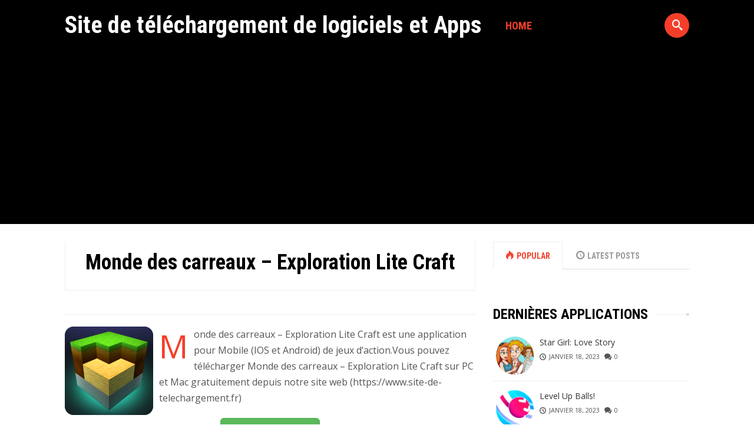

--- FILE ---
content_type: text/html; charset=UTF-8
request_url: https://www.site-de-telechargement.fr/monde-des-carreaux-exploration-lite-craft/
body_size: 11528
content:
 <!DOCTYPE html>
<html lang="fr-FR">
<head>
<meta charset="UTF-8" />
<meta name="viewport" content="width=device-width, initial-scale=1, maximum-scale=1" />
<meta name="google-site-verification" content="6v9-_m9zaWvirXzjx0q7Bv6LEfz8oUtIX82dyfbQZx4" />
<link rel="shortcut icon" href="https://www.site-de-telechargement.fr/wp-content/uploads/favicon.ico" /><link rel="profile" href="https://gmpg.org/xfn/11" />
<link rel="pingback" href="" />
 <!--[if lt IE 9]>
<script src="https://www.site-de-telechargement.fr/wp-content/themes/sdt/js/html5shiv.js"></script>
<![endif]-->
<meta name='robots' content='index, follow, max-image-preview:large, max-snippet:-1, max-video-preview:-1' />
<script id="wpp-js" src="https://www.site-de-telechargement.fr/wp-content/plugins/wordpress-popular-posts/assets/js/wpp.min.js?ver=7.1.0" data-sampling="0" data-sampling-rate="100" data-api-url="https://www.site-de-telechargement.fr/wp-json/wordpress-popular-posts" data-post-id="778" data-token="cff392f684" data-lang="0" data-debug="0" type="text/javascript"></script>

	<!-- This site is optimized with the Yoast SEO plugin v19.14 - https://yoast.com/wordpress/plugins/seo/ -->
	<title>Télécharger Monde des carreaux - Exploration Lite Craft Gratuit (PC et Mac)</title>
	<link rel="canonical" href="https://www.site-de-telechargement.fr/monde-des-carreaux-exploration-lite-craft/" />
	<meta property="og:locale" content="fr_FR" />
	<meta property="og:type" content="article" />
	<meta property="og:title" content="Télécharger Monde des carreaux - Exploration Lite Craft Gratuit (PC et Mac)" />
	<meta property="og:description" content="Monde des carreaux &#8211; Exploration Lite Craft est une application pour Mobile (IOS et Android) de jeux d&rsquo;action.Vous pouvez télécharger Monde des carreaux &#8211; Exploration Lite Craft sur PC et Mac gratuitement depuis notre site web (https://www.site-de-telechargement.fr)Informations sur Monde des carreaux &#8211; Exploration Lite Craft issues du Play Store de Google : Mise à jour [&hellip;]" />
	<meta property="og:url" content="https://www.site-de-telechargement.fr/monde-des-carreaux-exploration-lite-craft/" />
	<meta property="og:site_name" content="Site de téléchargement de logiciels et Apps" />
	<meta property="article:published_time" content="2018-01-02T21:42:32+00:00" />
	<meta property="article:modified_time" content="2020-04-29T15:06:37+00:00" />
	<meta property="og:image" content="https://www.site-de-telechargement.fr/wp-content/uploads/logo-monde-des-carreaux-exploration-lite-craft.png" />
	<meta property="og:image:width" content="300" />
	<meta property="og:image:height" content="300" />
	<meta property="og:image:type" content="image/png" />
	<meta name="author" content="Gimegu M. Ubofabicisu" />
	<meta name="twitter:card" content="summary_large_image" />
	<meta name="twitter:label1" content="Écrit par" />
	<meta name="twitter:data1" content="Gimegu M. Ubofabicisu" />
	<meta name="twitter:label2" content="Durée de lecture estimée" />
	<meta name="twitter:data2" content="3 minutes" />
	<script type="application/ld+json" class="yoast-schema-graph">{"@context":"https://schema.org","@graph":[{"@type":"WebPage","@id":"https://www.site-de-telechargement.fr/monde-des-carreaux-exploration-lite-craft/","url":"https://www.site-de-telechargement.fr/monde-des-carreaux-exploration-lite-craft/","name":"Télécharger Monde des carreaux - Exploration Lite Craft Gratuit (PC et Mac)","isPartOf":{"@id":"https://www.site-de-telechargement.fr/#website"},"primaryImageOfPage":{"@id":"https://www.site-de-telechargement.fr/monde-des-carreaux-exploration-lite-craft/#primaryimage"},"image":{"@id":"https://www.site-de-telechargement.fr/monde-des-carreaux-exploration-lite-craft/#primaryimage"},"thumbnailUrl":"https://www.site-de-telechargement.fr/wp-content/uploads/logo-monde-des-carreaux-exploration-lite-craft.png","datePublished":"2018-01-02T21:42:32+00:00","dateModified":"2020-04-29T15:06:37+00:00","author":{"@id":"https://www.site-de-telechargement.fr/#/schema/person/ebbdf0541f4cadac400f61d1caa84c4b"},"breadcrumb":{"@id":"https://www.site-de-telechargement.fr/monde-des-carreaux-exploration-lite-craft/#breadcrumb"},"inLanguage":"fr-FR","potentialAction":[{"@type":"ReadAction","target":["https://www.site-de-telechargement.fr/monde-des-carreaux-exploration-lite-craft/"]}]},{"@type":"ImageObject","inLanguage":"fr-FR","@id":"https://www.site-de-telechargement.fr/monde-des-carreaux-exploration-lite-craft/#primaryimage","url":"https://www.site-de-telechargement.fr/wp-content/uploads/logo-monde-des-carreaux-exploration-lite-craft.png","contentUrl":"https://www.site-de-telechargement.fr/wp-content/uploads/logo-monde-des-carreaux-exploration-lite-craft.png","width":300,"height":300},{"@type":"BreadcrumbList","@id":"https://www.site-de-telechargement.fr/monde-des-carreaux-exploration-lite-craft/#breadcrumb","itemListElement":[{"@type":"ListItem","position":1,"name":"Accueil","item":"https://www.site-de-telechargement.fr/"},{"@type":"ListItem","position":2,"name":"Monde des carreaux &#8211; Exploration Lite Craft"}]},{"@type":"WebSite","@id":"https://www.site-de-telechargement.fr/#website","url":"https://www.site-de-telechargement.fr/","name":"Site de téléchargement de logiciels et Apps","description":"","potentialAction":[{"@type":"SearchAction","target":{"@type":"EntryPoint","urlTemplate":"https://www.site-de-telechargement.fr/?s={search_term_string}"},"query-input":"required name=search_term_string"}],"inLanguage":"fr-FR"},{"@type":"Person","@id":"https://www.site-de-telechargement.fr/#/schema/person/ebbdf0541f4cadac400f61d1caa84c4b","name":"Gimegu M. Ubofabicisu","image":{"@type":"ImageObject","inLanguage":"fr-FR","@id":"https://www.site-de-telechargement.fr/#/schema/person/image/","url":"https://secure.gravatar.com/avatar/f5ca276740165837e10f58d4e2e3bfd7?s=96&d=mm&r=g","contentUrl":"https://secure.gravatar.com/avatar/f5ca276740165837e10f58d4e2e3bfd7?s=96&d=mm&r=g","caption":"Gimegu M. Ubofabicisu"}}]}</script>
	<!-- / Yoast SEO plugin. -->


<link rel='dns-prefetch' href='//fonts.googleapis.com' />
<link rel="alternate" type="application/rss+xml" title="Site de téléchargement de logiciels et Apps &raquo; Flux" href="https://www.site-de-telechargement.fr/feed/" />
<link rel="alternate" type="application/rss+xml" title="Site de téléchargement de logiciels et Apps &raquo; Flux des commentaires" href="https://www.site-de-telechargement.fr/comments/feed/" />
<script type="text/javascript">
window._wpemojiSettings = {"baseUrl":"https:\/\/s.w.org\/images\/core\/emoji\/14.0.0\/72x72\/","ext":".png","svgUrl":"https:\/\/s.w.org\/images\/core\/emoji\/14.0.0\/svg\/","svgExt":".svg","source":{"concatemoji":"https:\/\/www.site-de-telechargement.fr\/wp-includes\/js\/wp-emoji-release.min.js?ver=23ff35"}};
/*! This file is auto-generated */
!function(e,a,t){var n,r,o,i=a.createElement("canvas"),p=i.getContext&&i.getContext("2d");function s(e,t){var a=String.fromCharCode,e=(p.clearRect(0,0,i.width,i.height),p.fillText(a.apply(this,e),0,0),i.toDataURL());return p.clearRect(0,0,i.width,i.height),p.fillText(a.apply(this,t),0,0),e===i.toDataURL()}function c(e){var t=a.createElement("script");t.src=e,t.defer=t.type="text/javascript",a.getElementsByTagName("head")[0].appendChild(t)}for(o=Array("flag","emoji"),t.supports={everything:!0,everythingExceptFlag:!0},r=0;r<o.length;r++)t.supports[o[r]]=function(e){if(p&&p.fillText)switch(p.textBaseline="top",p.font="600 32px Arial",e){case"flag":return s([127987,65039,8205,9895,65039],[127987,65039,8203,9895,65039])?!1:!s([55356,56826,55356,56819],[55356,56826,8203,55356,56819])&&!s([55356,57332,56128,56423,56128,56418,56128,56421,56128,56430,56128,56423,56128,56447],[55356,57332,8203,56128,56423,8203,56128,56418,8203,56128,56421,8203,56128,56430,8203,56128,56423,8203,56128,56447]);case"emoji":return!s([129777,127995,8205,129778,127999],[129777,127995,8203,129778,127999])}return!1}(o[r]),t.supports.everything=t.supports.everything&&t.supports[o[r]],"flag"!==o[r]&&(t.supports.everythingExceptFlag=t.supports.everythingExceptFlag&&t.supports[o[r]]);t.supports.everythingExceptFlag=t.supports.everythingExceptFlag&&!t.supports.flag,t.DOMReady=!1,t.readyCallback=function(){t.DOMReady=!0},t.supports.everything||(n=function(){t.readyCallback()},a.addEventListener?(a.addEventListener("DOMContentLoaded",n,!1),e.addEventListener("load",n,!1)):(e.attachEvent("onload",n),a.attachEvent("onreadystatechange",function(){"complete"===a.readyState&&t.readyCallback()})),(e=t.source||{}).concatemoji?c(e.concatemoji):e.wpemoji&&e.twemoji&&(c(e.twemoji),c(e.wpemoji)))}(window,document,window._wpemojiSettings);
</script>
<style type="text/css">
img.wp-smiley,
img.emoji {
	display: inline !important;
	border: none !important;
	box-shadow: none !important;
	height: 1em !important;
	width: 1em !important;
	margin: 0 0.07em !important;
	vertical-align: -0.1em !important;
	background: none !important;
	padding: 0 !important;
}
</style>
	<link rel='stylesheet' id='wp-block-library-css' href='https://www.site-de-telechargement.fr/wp-includes/css/dist/block-library/style.min.css?ver=23ff35' type='text/css' media='all' />
<style id='wp-block-library-inline-css' type='text/css'>
.has-text-align-justify{text-align:justify;}
</style>
<link rel='stylesheet' id='mediaelement-css' href='https://www.site-de-telechargement.fr/wp-includes/js/mediaelement/mediaelementplayer-legacy.min.css?ver=4.2.17' type='text/css' media='all' />
<link rel='stylesheet' id='wp-mediaelement-css' href='https://www.site-de-telechargement.fr/wp-includes/js/mediaelement/wp-mediaelement.min.css?ver=23ff35' type='text/css' media='all' />
<link rel='stylesheet' id='classic-theme-styles-css' href='https://www.site-de-telechargement.fr/wp-includes/css/classic-themes.min.css?ver=1' type='text/css' media='all' />
<style id='global-styles-inline-css' type='text/css'>
body{--wp--preset--color--black: #000000;--wp--preset--color--cyan-bluish-gray: #abb8c3;--wp--preset--color--white: #ffffff;--wp--preset--color--pale-pink: #f78da7;--wp--preset--color--vivid-red: #cf2e2e;--wp--preset--color--luminous-vivid-orange: #ff6900;--wp--preset--color--luminous-vivid-amber: #fcb900;--wp--preset--color--light-green-cyan: #7bdcb5;--wp--preset--color--vivid-green-cyan: #00d084;--wp--preset--color--pale-cyan-blue: #8ed1fc;--wp--preset--color--vivid-cyan-blue: #0693e3;--wp--preset--color--vivid-purple: #9b51e0;--wp--preset--gradient--vivid-cyan-blue-to-vivid-purple: linear-gradient(135deg,rgba(6,147,227,1) 0%,rgb(155,81,224) 100%);--wp--preset--gradient--light-green-cyan-to-vivid-green-cyan: linear-gradient(135deg,rgb(122,220,180) 0%,rgb(0,208,130) 100%);--wp--preset--gradient--luminous-vivid-amber-to-luminous-vivid-orange: linear-gradient(135deg,rgba(252,185,0,1) 0%,rgba(255,105,0,1) 100%);--wp--preset--gradient--luminous-vivid-orange-to-vivid-red: linear-gradient(135deg,rgba(255,105,0,1) 0%,rgb(207,46,46) 100%);--wp--preset--gradient--very-light-gray-to-cyan-bluish-gray: linear-gradient(135deg,rgb(238,238,238) 0%,rgb(169,184,195) 100%);--wp--preset--gradient--cool-to-warm-spectrum: linear-gradient(135deg,rgb(74,234,220) 0%,rgb(151,120,209) 20%,rgb(207,42,186) 40%,rgb(238,44,130) 60%,rgb(251,105,98) 80%,rgb(254,248,76) 100%);--wp--preset--gradient--blush-light-purple: linear-gradient(135deg,rgb(255,206,236) 0%,rgb(152,150,240) 100%);--wp--preset--gradient--blush-bordeaux: linear-gradient(135deg,rgb(254,205,165) 0%,rgb(254,45,45) 50%,rgb(107,0,62) 100%);--wp--preset--gradient--luminous-dusk: linear-gradient(135deg,rgb(255,203,112) 0%,rgb(199,81,192) 50%,rgb(65,88,208) 100%);--wp--preset--gradient--pale-ocean: linear-gradient(135deg,rgb(255,245,203) 0%,rgb(182,227,212) 50%,rgb(51,167,181) 100%);--wp--preset--gradient--electric-grass: linear-gradient(135deg,rgb(202,248,128) 0%,rgb(113,206,126) 100%);--wp--preset--gradient--midnight: linear-gradient(135deg,rgb(2,3,129) 0%,rgb(40,116,252) 100%);--wp--preset--duotone--dark-grayscale: url('#wp-duotone-dark-grayscale');--wp--preset--duotone--grayscale: url('#wp-duotone-grayscale');--wp--preset--duotone--purple-yellow: url('#wp-duotone-purple-yellow');--wp--preset--duotone--blue-red: url('#wp-duotone-blue-red');--wp--preset--duotone--midnight: url('#wp-duotone-midnight');--wp--preset--duotone--magenta-yellow: url('#wp-duotone-magenta-yellow');--wp--preset--duotone--purple-green: url('#wp-duotone-purple-green');--wp--preset--duotone--blue-orange: url('#wp-duotone-blue-orange');--wp--preset--font-size--small: 13px;--wp--preset--font-size--medium: 20px;--wp--preset--font-size--large: 36px;--wp--preset--font-size--x-large: 42px;--wp--preset--spacing--20: 0.44rem;--wp--preset--spacing--30: 0.67rem;--wp--preset--spacing--40: 1rem;--wp--preset--spacing--50: 1.5rem;--wp--preset--spacing--60: 2.25rem;--wp--preset--spacing--70: 3.38rem;--wp--preset--spacing--80: 5.06rem;}:where(.is-layout-flex){gap: 0.5em;}body .is-layout-flow > .alignleft{float: left;margin-inline-start: 0;margin-inline-end: 2em;}body .is-layout-flow > .alignright{float: right;margin-inline-start: 2em;margin-inline-end: 0;}body .is-layout-flow > .aligncenter{margin-left: auto !important;margin-right: auto !important;}body .is-layout-constrained > .alignleft{float: left;margin-inline-start: 0;margin-inline-end: 2em;}body .is-layout-constrained > .alignright{float: right;margin-inline-start: 2em;margin-inline-end: 0;}body .is-layout-constrained > .aligncenter{margin-left: auto !important;margin-right: auto !important;}body .is-layout-constrained > :where(:not(.alignleft):not(.alignright):not(.alignfull)){max-width: var(--wp--style--global--content-size);margin-left: auto !important;margin-right: auto !important;}body .is-layout-constrained > .alignwide{max-width: var(--wp--style--global--wide-size);}body .is-layout-flex{display: flex;}body .is-layout-flex{flex-wrap: wrap;align-items: center;}body .is-layout-flex > *{margin: 0;}:where(.wp-block-columns.is-layout-flex){gap: 2em;}.has-black-color{color: var(--wp--preset--color--black) !important;}.has-cyan-bluish-gray-color{color: var(--wp--preset--color--cyan-bluish-gray) !important;}.has-white-color{color: var(--wp--preset--color--white) !important;}.has-pale-pink-color{color: var(--wp--preset--color--pale-pink) !important;}.has-vivid-red-color{color: var(--wp--preset--color--vivid-red) !important;}.has-luminous-vivid-orange-color{color: var(--wp--preset--color--luminous-vivid-orange) !important;}.has-luminous-vivid-amber-color{color: var(--wp--preset--color--luminous-vivid-amber) !important;}.has-light-green-cyan-color{color: var(--wp--preset--color--light-green-cyan) !important;}.has-vivid-green-cyan-color{color: var(--wp--preset--color--vivid-green-cyan) !important;}.has-pale-cyan-blue-color{color: var(--wp--preset--color--pale-cyan-blue) !important;}.has-vivid-cyan-blue-color{color: var(--wp--preset--color--vivid-cyan-blue) !important;}.has-vivid-purple-color{color: var(--wp--preset--color--vivid-purple) !important;}.has-black-background-color{background-color: var(--wp--preset--color--black) !important;}.has-cyan-bluish-gray-background-color{background-color: var(--wp--preset--color--cyan-bluish-gray) !important;}.has-white-background-color{background-color: var(--wp--preset--color--white) !important;}.has-pale-pink-background-color{background-color: var(--wp--preset--color--pale-pink) !important;}.has-vivid-red-background-color{background-color: var(--wp--preset--color--vivid-red) !important;}.has-luminous-vivid-orange-background-color{background-color: var(--wp--preset--color--luminous-vivid-orange) !important;}.has-luminous-vivid-amber-background-color{background-color: var(--wp--preset--color--luminous-vivid-amber) !important;}.has-light-green-cyan-background-color{background-color: var(--wp--preset--color--light-green-cyan) !important;}.has-vivid-green-cyan-background-color{background-color: var(--wp--preset--color--vivid-green-cyan) !important;}.has-pale-cyan-blue-background-color{background-color: var(--wp--preset--color--pale-cyan-blue) !important;}.has-vivid-cyan-blue-background-color{background-color: var(--wp--preset--color--vivid-cyan-blue) !important;}.has-vivid-purple-background-color{background-color: var(--wp--preset--color--vivid-purple) !important;}.has-black-border-color{border-color: var(--wp--preset--color--black) !important;}.has-cyan-bluish-gray-border-color{border-color: var(--wp--preset--color--cyan-bluish-gray) !important;}.has-white-border-color{border-color: var(--wp--preset--color--white) !important;}.has-pale-pink-border-color{border-color: var(--wp--preset--color--pale-pink) !important;}.has-vivid-red-border-color{border-color: var(--wp--preset--color--vivid-red) !important;}.has-luminous-vivid-orange-border-color{border-color: var(--wp--preset--color--luminous-vivid-orange) !important;}.has-luminous-vivid-amber-border-color{border-color: var(--wp--preset--color--luminous-vivid-amber) !important;}.has-light-green-cyan-border-color{border-color: var(--wp--preset--color--light-green-cyan) !important;}.has-vivid-green-cyan-border-color{border-color: var(--wp--preset--color--vivid-green-cyan) !important;}.has-pale-cyan-blue-border-color{border-color: var(--wp--preset--color--pale-cyan-blue) !important;}.has-vivid-cyan-blue-border-color{border-color: var(--wp--preset--color--vivid-cyan-blue) !important;}.has-vivid-purple-border-color{border-color: var(--wp--preset--color--vivid-purple) !important;}.has-vivid-cyan-blue-to-vivid-purple-gradient-background{background: var(--wp--preset--gradient--vivid-cyan-blue-to-vivid-purple) !important;}.has-light-green-cyan-to-vivid-green-cyan-gradient-background{background: var(--wp--preset--gradient--light-green-cyan-to-vivid-green-cyan) !important;}.has-luminous-vivid-amber-to-luminous-vivid-orange-gradient-background{background: var(--wp--preset--gradient--luminous-vivid-amber-to-luminous-vivid-orange) !important;}.has-luminous-vivid-orange-to-vivid-red-gradient-background{background: var(--wp--preset--gradient--luminous-vivid-orange-to-vivid-red) !important;}.has-very-light-gray-to-cyan-bluish-gray-gradient-background{background: var(--wp--preset--gradient--very-light-gray-to-cyan-bluish-gray) !important;}.has-cool-to-warm-spectrum-gradient-background{background: var(--wp--preset--gradient--cool-to-warm-spectrum) !important;}.has-blush-light-purple-gradient-background{background: var(--wp--preset--gradient--blush-light-purple) !important;}.has-blush-bordeaux-gradient-background{background: var(--wp--preset--gradient--blush-bordeaux) !important;}.has-luminous-dusk-gradient-background{background: var(--wp--preset--gradient--luminous-dusk) !important;}.has-pale-ocean-gradient-background{background: var(--wp--preset--gradient--pale-ocean) !important;}.has-electric-grass-gradient-background{background: var(--wp--preset--gradient--electric-grass) !important;}.has-midnight-gradient-background{background: var(--wp--preset--gradient--midnight) !important;}.has-small-font-size{font-size: var(--wp--preset--font-size--small) !important;}.has-medium-font-size{font-size: var(--wp--preset--font-size--medium) !important;}.has-large-font-size{font-size: var(--wp--preset--font-size--large) !important;}.has-x-large-font-size{font-size: var(--wp--preset--font-size--x-large) !important;}
.wp-block-navigation a:where(:not(.wp-element-button)){color: inherit;}
:where(.wp-block-columns.is-layout-flex){gap: 2em;}
.wp-block-pullquote{font-size: 1.5em;line-height: 1.6;}
</style>
<link rel='stylesheet' id='dashicons-css' href='https://www.site-de-telechargement.fr/wp-includes/css/dashicons.min.css?ver=23ff35' type='text/css' media='all' />
<link rel='stylesheet' id='post-views-counter-frontend-css' href='https://www.site-de-telechargement.fr/wp-content/plugins/post-views-counter/css/frontend.min.css?ver=1.4.7' type='text/css' media='all' />
<link rel='stylesheet' id='wordpress-popular-posts-css-css' href='https://www.site-de-telechargement.fr/wp-content/plugins/wordpress-popular-posts/assets/css/wpp.css?ver=7.1.0' type='text/css' media='all' />
<link rel='stylesheet' id='GoogleFonts-css' href='//fonts.googleapis.com/css?family=Open+Sans%3A300%2C400%2C600%7CRoboto+Condensed%3A400%2C700&#038;ver=23ff35' type='text/css' media='all' />
<link rel='stylesheet' id='sally-bootstrap-css' href='https://www.site-de-telechargement.fr/wp-content/themes/sdt/css/bootstrap.css' type='text/css' media='all' />
<link rel='stylesheet' id='sally-lib-css' href='https://www.site-de-telechargement.fr/wp-content/themes/sdt/css/lib.css?ver=23ff35' type='text/css' media='all' />
<link rel='stylesheet' id='sally-main-css' href='https://www.site-de-telechargement.fr/wp-content/themes/sdt/css/main.css?ver=1.8' type='text/css' media='all' />
<style id='sally-main-inline-css' type='text/css'>
#sl-header, .sl-navbar, .sl-search-bar:hover, .container-header .sl-navbar .sf-menu ul a {background-color:#000000 ;}.container-header .sf-menu a{color:#f2f2f2 ;}.container-header .sf-menu a:hover, .container-header .sf-menu ul.sub-menu li a:hover, .container-header .sf-arrows > li:hover > .sf-with-ul, .sfHover > .sf-with-ul a{background-color:#333333 ;}a, a:link, .sl-navbar .sf-menu .current-menu-item a, .sl-navbar .sf-menu .current-menu-parent a,.container-single-content .sl-dropc .entry-content > p:first-of-type:first-letter, .sl-page .sl-dropc .entry-content > p:first-of-type:first-letter, #sl-post-layout .entry-tags, #sl-post-layout .entry-tags a, .widget ul li a:hover, .widget_sally_popular_posts h2 a:hover, #footer .widget_sally_popular_posts h2 a:hover, .widget_sally_popular_posts .popular_list .meta-cat a, .widget_sally_popular_tabbed h2 a:hover, .widget_sally_popular_tabbed li.tabbed_list .meta-cat a, .widget_sally_popular_tabbed .nav-tabs li.active a, .widget_sally_popular_tabbed .nav-tabs li.active a::before, #footer a:hover, #infscr-loading, .meta-buttons a:hover, .bb-author .mini-author, #sl-contact-form form span, #footer .sf-menu a:hover, .rad-button, .paging-navigation a, #commentform input#submit, #submit.rad-button, h4.presub a, .meta-cat a, #sl-main-feed .meta-cat a, #sl-featured-area .meta-cat a, #sl-carousel-area .meta-cat a, .slide-mobmenu ul li.current-menu-item a, .slide-mobmenu ul li a:hover{color:#f53e2a;}.widget_cats_sally ul li a:hover, .rad-button, .paging-navigation a, #commentform input#submit, #submit.rad-button, .widget_quick-flickr-widget ul li img:hover, #footer .widget_quick-flickr-widget ul li img:hover, .widget_tag_cloud ul li a:hover, .widget_tags_sally ul li a:hover, .widget_cats_sally ul li a:hover, .widget_sally_authors ul li a:hover, #footer .widget_tag_cloud ul li a:hover, #footer .widget_tags_sally ul li a:hover, #footer .widget_cats_sally ul li a:hover, #footer .widget_sally_authors ul li a:hover{border-color:#f53e2a ;}.score, .widget_sally_popular_posts .popular_list_top .meta-count, .widget_sally_popular_posts .popular_list_top .meta-com, #wp-calendar #today, .score-tag, .sl-search-bar .srch_btn{background-color:#f53e2a ;}#sl-hero-section .featured-label, #sl-featured-area .label-title{color:#FCD911 ;}
</style>
<link rel='stylesheet' id='sally-responsive-css' href='https://www.site-de-telechargement.fr/wp-content/themes/sdt/css/responsive.css?ver=23ff35' type='text/css' media='all' />
<link rel='stylesheet' id='yarpp-thumbnails-css' href='https://www.site-de-telechargement.fr/wp-content/plugins/yet-another-related-posts-plugin/style/styles_thumbnails.css?ver=5.30.10' type='text/css' media='all' />
<style id='yarpp-thumbnails-inline-css' type='text/css'>
.yarpp-thumbnails-horizontal .yarpp-thumbnail {width: 130px;height: 170px;margin: 5px;margin-left: 0px;}.yarpp-thumbnail > img, .yarpp-thumbnail-default {width: 120px;height: 120px;margin: 5px;}.yarpp-thumbnails-horizontal .yarpp-thumbnail-title {margin: 7px;margin-top: 0px;width: 120px;}.yarpp-thumbnail-default > img {min-height: 120px;min-width: 120px;}
.yarpp-thumbnails-horizontal .yarpp-thumbnail {width: 130px;height: 170px;margin: 5px;margin-left: 0px;}.yarpp-thumbnail > img, .yarpp-thumbnail-default {width: 120px;height: 120px;margin: 5px;}.yarpp-thumbnails-horizontal .yarpp-thumbnail-title {margin: 7px;margin-top: 0px;width: 120px;}.yarpp-thumbnail-default > img {min-height: 120px;min-width: 120px;}
</style>
<link rel='stylesheet' id='yarppRelatedCss-css' href='https://www.site-de-telechargement.fr/wp-content/plugins/yet-another-related-posts-plugin/style/related.css?ver=5.30.10' type='text/css' media='all' />
<link rel='stylesheet' id='jetpack_css-css' href='https://www.site-de-telechargement.fr/wp-content/plugins/jetpack/css/jetpack.css?ver=11.7.3' type='text/css' media='all' />
<script type='text/javascript' src='https://www.site-de-telechargement.fr/wp-includes/js/jquery/jquery.min.js?ver=3.6.1' id='jquery-core-js'></script>
<script type='text/javascript' src='https://www.site-de-telechargement.fr/wp-includes/js/jquery/jquery-migrate.min.js?ver=3.3.2' id='jquery-migrate-js'></script>
<link rel="https://api.w.org/" href="https://www.site-de-telechargement.fr/wp-json/" /><link rel="alternate" type="application/json" href="https://www.site-de-telechargement.fr/wp-json/wp/v2/posts/778" /><link rel="wlwmanifest" type="application/wlwmanifest+xml" href="https://www.site-de-telechargement.fr/wp-includes/wlwmanifest.xml" />

<link rel='shortlink' href='https://www.site-de-telechargement.fr/?p=778' />
<link rel="alternate" type="application/json+oembed" href="https://www.site-de-telechargement.fr/wp-json/oembed/1.0/embed?url=https%3A%2F%2Fwww.site-de-telechargement.fr%2Fmonde-des-carreaux-exploration-lite-craft%2F" />
<link rel="alternate" type="text/xml+oembed" href="https://www.site-de-telechargement.fr/wp-json/oembed/1.0/embed?url=https%3A%2F%2Fwww.site-de-telechargement.fr%2Fmonde-des-carreaux-exploration-lite-craft%2F&#038;format=xml" />
	<style>img#wpstats{display:none}</style>
		            <style id="wpp-loading-animation-styles">@-webkit-keyframes bgslide{from{background-position-x:0}to{background-position-x:-200%}}@keyframes bgslide{from{background-position-x:0}to{background-position-x:-200%}}.wpp-widget-block-placeholder,.wpp-shortcode-placeholder{margin:0 auto;width:60px;height:3px;background:#dd3737;background:linear-gradient(90deg,#dd3737 0%,#571313 10%,#dd3737 100%);background-size:200% auto;border-radius:3px;-webkit-animation:bgslide 1s infinite linear;animation:bgslide 1s infinite linear}</style>
            	<script type="text/javascript" src="https://cache.consentframework.com/js/pa/28908/c/sc73P/stub" referrerpolicy="unsafe-url" charset="utf-8"></script>
<script>
window.Sddan = {
    "info": {
        "hd_m" : "",
        "hd_s256" : "",
        "uf_postal_code" : "",
        "uf_bday" : "",
        "uf_gender" : "",
    }
};
</script>
<script type="text/javascript" src="https://choices.consentframework.com/js/pa/28908/c/sc73P/cmp" referrerpolicy="unsafe-url" charset="utf-8" async></script>
	<script async src="https://pagead2.googlesyndication.com/pagead/js/adsbygoogle.js"></script>
<script>
     (adsbygoogle = window.adsbygoogle || []).push({
          google_ad_client: "ca-pub-8617966877240346",
          enable_page_level_ads: true
     });
</script>
</head>

<body data-rsssl=1 class="post-template-default single single-post postid-778 single-format-standard"> <div id="sl-page">

<div id="sl-header">
	<div class="container container-header">

		<div class="sl-logo">
						<div class="logo sl-logo"><a href="https://www.site-de-telechargement.fr/" title="Site de téléchargement de logiciels et Apps" rel="home">Site de téléchargement de logiciels et Apps</a></div>
						<a id="sl-btnav" class="menu-button hidden-md hidden-lg"><span></span></a>
		</div> <!-- /sl-logo -->

					<nav class="sl-navbar prep-content hidden-sm hidden-xs">
				<ul id="header-menu" class="sf-menu"><li class="home-menu current current-menu-item"><a href="https://www.site-de-telechargement.fr/" title="Home">Home</a></li></ul>
			</nav> <!-- /sl-navbar -->
		
				<div class="sl-search-bar hidden-sm hidden-xs">
			<div class="srch_btn icon-search"><span class="hidden">Go</span></div>
			<form class="nav-search" method="get" id="searchfr" action="https://www.site-de-telechargement.fr/" role="search">
				<label for="se" class="assistive-text"></label>
				<input type="text" class="field" name="s" id="se" placeholder="Search&hellip;" />
			</form>
		</div> <!-- /sl-search-bar -->
		
		<div class="mini-icons prep-content"></div>

	</div>
</div> <!-- /sl-header -->

<div id="sl-wrap">


<div class="container container-single-content">
	<div class="row">
		
<article id="post-778" class="post-778 post type-post status-publish format-standard has-post-thumbnail hentry category-action category-apps-pour-pc sl-dropc col-md-8 sl-int-header">

	<header class="sl-entry-header"><meta http-equiv="Content-Type" content="text/html; charset=utf-8">



		<div class="entry-header-box">
			<h1 class="entry-title"><a href="https://www.site-de-telechargement.fr/monde-des-carreaux-exploration-lite-craft/" rel="bookmark">Monde des carreaux &#8211; Exploration Lite Craft</a></h1>
		</div>
	</header> 


	<div id="sl-post-layout" class="">

		<div class="entry-content">
  
<hr />	

					<img width="150" height="150" src="https://www.site-de-telechargement.fr/wp-content/uploads/logo-monde-des-carreaux-exploration-lite-craft-150x150.png" class="img-responsive alignleft wp-post-image" alt="" decoding="async" srcset="https://www.site-de-telechargement.fr/wp-content/uploads/logo-monde-des-carreaux-exploration-lite-craft-150x150.png 150w, https://www.site-de-telechargement.fr/wp-content/uploads/logo-monde-des-carreaux-exploration-lite-craft.png 300w" sizes="(max-width: 150px) 100vw, 150px" />		<p>Monde des carreaux &#8211; Exploration Lite Craft est une application pour Mobile (IOS et Android) de jeux d&rsquo;action.Vous pouvez télécharger Monde des carreaux &#8211; Exploration Lite Craft sur PC et Mac gratuitement depuis notre site web (https://www.site-de-telechargement.fr)<div class="download-link" style="text-align:center;margin-bottom: 10px;">
	<a href="https://www.site-de-telechargement.fr/telecharger.html" class="download-btn download-link btn btn-lg btn-success sally_btn" rel="nofollow" target="_blank"><svg width="26" height="28" class="" style="margin-bottom: -6px;" viewBox="0 0 1792 1792" xmlns="http://www.w3.org/2000/svg"><path d="M1344 1344q0-26-19-45t-45-19-45 19-19 45 19 45 45 19 45-19 19-45zm256 0q0-26-19-45t-45-19-45 19-19 45 19 45 45 19 45-19 19-45zm128-224v320q0 40-28 68t-68 28h-1472q-40 0-68-28t-28-68v-320q0-40 28-68t68-28h465l135 136q58 56 136 56t136-56l136-136h464q40 0 68 28t28 68zm-325-569q17 41-14 70l-448 448q-18 19-45 19t-45-19l-448-448q-31-29-14-70 17-39 59-39h256v-448q0-26 19-45t45-19h256q26 0 45 19t19 45v448h256q42 0 59 39z" fill="#fff"/></svg> Télécharger</a>
	</div>Informations sur Monde des carreaux &#8211; Exploration Lite Craft issues du Play Store de Google : </p>
<ul>
<li><strong>Mise à jour</strong> : la dernière mise à jour date du 29/03/2018.</li>
<li><strong>Nombre d&rsquo;avis</strong> : il y a 167876 avis pour Monde des carreaux &#8211; Exploration Lite Craft au 29/03/2018.</li>
<li><strong>Avis</strong> : la note moyenne de Monde des carreaux &#8211; Exploration Lite Craft est de 4.25 à la date du 29/03/2018.</li>
<li><strong>Téléchargements</strong> : il y a eu (Sur le Play Store)  10 000 000 à 50 000 000 téléchargement de l&rsquo;application (au 29/03/2018).</li>
</ul>
<div class="download-link" style="text-align:center;margin-bottom: 10px;">
	<a href="https://www.site-de-telechargement.fr/telecharger.html" class="download-btn download-link btn btn-lg btn-success sally_btn" rel="nofollow" target="_blank"><svg width="26" height="28" class="" style="margin-bottom: -6px;" viewBox="0 0 1792 1792" xmlns="http://www.w3.org/2000/svg"><path d="M1344 1344q0-26-19-45t-45-19-45 19-19 45 19 45 45 19 45-19 19-45zm256 0q0-26-19-45t-45-19-45 19-19 45 19 45 45 19 45-19 19-45zm128-224v320q0 40-28 68t-68 28h-1472q-40 0-68-28t-28-68v-320q0-40 28-68t68-28h465l135 136q58 56 136 56t136-56l136-136h464q40 0 68 28t28 68zm-325-569q17 41-14 70l-448 448q-18 19-45 19t-45-19l-448-448q-31-29-14-70 17-39 59-39h256v-448q0-26 19-45t45-19h256q26 0 45 19t19 45v448h256q42 0 59 39z" fill="#fff"/></svg> Télécharger</a>
	</div>
<h2>Images de Monde des carreaux &#8211; Exploration Lite Craft</h2>
<div class="single-img"><img src="https://www.site-de-telechargement.fr/wp-content/uploads/jeux/action/monde-des-carreaux-exploration-lite-craft-1.png" class="img-responsive" alt="Aperçu Monde des carreaux - Exploration Lite Craft - Img 1" /></div><div class="single-img"><img src="https://www.site-de-telechargement.fr/wp-content/uploads/jeux/action/monde-des-carreaux-exploration-lite-craft-2.png" class="img-responsive" alt="Aperçu Monde des carreaux - Exploration Lite Craft - Img 2" /></div>
<h2>Applications similaires à Monde des carreaux &#8211; Exploration Lite Craft</h2>
<ul><li><a href="https://www.site-de-telechargement.fr/banana-kong/" targ>Banana Kong</a></li><li><a href="https://www.site-de-telechargement.fr/power-rangers-legacy-wars/" targ>Power Rangers: Legacy Wars</a></li><li><a href="https://www.site-de-telechargement.fr/color-tunnel/" targ>Color Tunnel</a></li></ul>
<h2>Compatibilités de Monde des carreaux &#8211; Exploration Lite Craft sur ordinateur et Mac</h2>
<ul>
<li>Windows 10</li>
<li>Windows 8</li>
<li>Windows 7</li>
<li>Windows Vista</li>
<li>Windows XP</li>
<li>MacOS Sierra</li>
<li>MacOS High Sierra</li>
<li>OS X 10.11</li>
<li>OS X 10.10</li>
<li>Etc.</li>
</ul>
<h2>Avis sur Monde des carreaux &#8211; Exploration Lite Craft</h2>
167876
<h2>Télécharger Monde des carreaux &#8211; Exploration Lite Craft sur PC</h2>
<p>Il vous suffit de suivre ces 5 étapes pour télécharger Monde des carreaux &#8211; Exploration Lite Craft pour PC : </p>
<ul>
<li>Allez sur le site de l&rsquo;émulateur Bluestack (le meilleur émulateur Android) et installez-le. Pour le télécharger, 
			<a href="https://www.site-de-telechargement.fr/telecharger.html" class="" rel="nofollow" target="_blank">(Cliquez ici)</a> (lien .exe, pour Windows/PC): </li>
<li>Une fois téléchargé, il faut installer le logiciel à l&rsquo;aide de gestionnaire d&rsquo;installation : il vous suffit de suivre les étapes qui saffiche sur votre PC Windows..</li>
<li>Une fois installé, lancez Bluestack sur votre ordinateur Windows en cliquant sur l&rsquo;icone bluestack qui s&rsquo;affiche sur votre écran.</li>
<li>Une fois lancé, lancez le Play Store et <strong>téléchargez Monde des carreaux &#8211; Exploration Lite Craft pour PC</strong> en recherchant Monde des carreaux &#8211; Exploration Lite Craft et en lançant le téléchargement et l&rsquo;installation. Vous aurez besoin d&rsquo;un compte Google, pour cela connectez-vous avec le votre ou bien créez en un dédié à Bleustack.</li>
<li>Lancez l&rsquo;application et amusez-vous bien avec Monde des carreaux &#8211; Exploration Lite Craft pour PC 🙂</li>
</ul>
<h2>Télécharger Monde des carreaux &#8211; Exploration Lite Craft sur Mac</h2>
<p>Il vous suffit de suivre ces 5 étapes pour télécharger Monde des carreaux &#8211; Exploration Lite Craft pour Mac OS : </p>
<ul>
<li>Allez sur le site de l&rsquo;émulateur Bluestack (le meilleur émulateur Android) et installez-le. Pour le télécharger, 
			<a href="https://www.site-de-telechargement.fr/telecharger.html" class="" rel="nofollow" target="_blank">(Cliquez ici)</a> (lien .dmg, pour Mac): </li>
<li>Une fois téléchargé, il faut installer le logiciel à l&rsquo;aide de gestionnaire d&rsquo;installation : il vous suffit de suivre les étapes que vous dicte votre MAC.</li>
<li>Une fois installé, lancez Bluestack depuis votre Mac en cliquant sur l&rsquo;icone bluestack qui s&rsquo;affiche sur votre écran.</li>
<li>Une fois lancé, lancez le Play Store et <strong>téléchargez Monde des carreaux &#8211; Exploration Lite Craft pour Mac</strong> en recherchant Monde des carreaux &#8211; Exploration Lite Craft et en lançant le téléchargement et l&rsquo;installation. Vous aurez besoin d&rsquo;un compte Google, pour cela connectez-vous avec le votre ou bien créez en un dédié à Bleustack.</li>
<li>Lancez l&rsquo;application et amusez-vous bien avec Monde des carreaux &#8211; Exploration Lite Craft pour Mac 🙂</li>
</ul>
<div class="post-views content-post post-778 entry-meta load-static">
				<span class="post-views-icon dashicons dashicons-chart-bar"></span> <span class="post-views-label">Post Views:</span> <span class="post-views-count">3 359</span>
			</div><div class='yarpp yarpp-related yarpp-related-website yarpp-template-thumbnails'>
<!-- YARPP Thumbnails -->
<h3>A voir également :</h3>
<div class="yarpp-thumbnails-horizontal">
<a class='yarpp-thumbnail' rel='norewrite' href='https://www.site-de-telechargement.fr/exploration-craft-lite/' title='Exploration Craft Lite'>
<img width="120" height="120" src="https://www.site-de-telechargement.fr/wp-content/uploads/logo-exploration-craft-lite.png" class="attachment-yarpp-thumbnail size-yarpp-thumbnail wp-post-image" alt="" decoding="async" loading="lazy" data-pin-nopin="true" srcset="https://www.site-de-telechargement.fr/wp-content/uploads/logo-exploration-craft-lite.png 300w, https://www.site-de-telechargement.fr/wp-content/uploads/logo-exploration-craft-lite-150x150.png 150w" sizes="(max-width: 120px) 100vw, 120px" /><span class="yarpp-thumbnail-title">Exploration Craft Lite</span></a>
<a class='yarpp-thumbnail' rel='norewrite' href='https://www.site-de-telechargement.fr/exploration-pro-survival-lite/' title='Exploration Pro Survival lite'>
<img width="120" height="120" src="https://www.site-de-telechargement.fr/wp-content/uploads/logo-exploration-pro-survival-lite.png" class="attachment-yarpp-thumbnail size-yarpp-thumbnail wp-post-image" alt="" decoding="async" loading="lazy" data-pin-nopin="true" srcset="https://www.site-de-telechargement.fr/wp-content/uploads/logo-exploration-pro-survival-lite.png 300w, https://www.site-de-telechargement.fr/wp-content/uploads/logo-exploration-pro-survival-lite-150x150.png 150w" sizes="(max-width: 120px) 100vw, 120px" /><span class="yarpp-thumbnail-title">Exploration Pro Survival lite</span></a>
<a class='yarpp-thumbnail' rel='norewrite' href='https://www.site-de-telechargement.fr/loco-craft-exploration-and-building/' title='Loco Craft: Exploration And Building'>
<img width="120" height="120" src="https://www.site-de-telechargement.fr/wp-content/uploads/logo-loco-craft-exploration-and-building.png" class="attachment-yarpp-thumbnail size-yarpp-thumbnail wp-post-image" alt="" decoding="async" loading="lazy" data-pin-nopin="true" srcset="https://www.site-de-telechargement.fr/wp-content/uploads/logo-loco-craft-exploration-and-building.png 300w, https://www.site-de-telechargement.fr/wp-content/uploads/logo-loco-craft-exploration-and-building-150x150.png 150w" sizes="(max-width: 120px) 100vw, 120px" /><span class="yarpp-thumbnail-title">Loco Craft: Exploration And Building</span></a>
<a class='yarpp-thumbnail' rel='norewrite' href='https://www.site-de-telechargement.fr/mermaid-craft-construisez-monde-de-sirenes/' title='Mermaid Craft : Construisez un Monde de Sirènes'>
<img width="120" height="68" src="https://www.site-de-telechargement.fr/wp-content/uploads/screenshot-Mermaid-Craft.jpg" class="attachment-yarpp-thumbnail size-yarpp-thumbnail wp-post-image" alt="" decoding="async" loading="lazy" data-pin-nopin="true" srcset="https://www.site-de-telechargement.fr/wp-content/uploads/screenshot-Mermaid-Craft.jpg 824w, https://www.site-de-telechargement.fr/wp-content/uploads/screenshot-Mermaid-Craft-300x169.jpg 300w, https://www.site-de-telechargement.fr/wp-content/uploads/screenshot-Mermaid-Craft-768x432.jpg 768w" sizes="(max-width: 120px) 100vw, 120px" /><span class="yarpp-thumbnail-title">Mermaid Craft : Construisez un Monde de Sirènes</span></a>
<a class='yarpp-thumbnail' rel='norewrite' href='https://www.site-de-telechargement.fr/geometry-dash-lite/' title='Geometry Dash Lite'>
<img width="120" height="120" src="https://www.site-de-telechargement.fr/wp-content/uploads/logo-geometry-dash-lite.png" class="attachment-yarpp-thumbnail size-yarpp-thumbnail wp-post-image" alt="" decoding="async" loading="lazy" data-pin-nopin="true" srcset="https://www.site-de-telechargement.fr/wp-content/uploads/logo-geometry-dash-lite.png 300w, https://www.site-de-telechargement.fr/wp-content/uploads/logo-geometry-dash-lite-150x150.png 150w" sizes="(max-width: 120px) 100vw, 120px" /><span class="yarpp-thumbnail-title">Geometry Dash Lite</span></a>
</div>
</div>
<hr />			
  <p style="text-align: center;"><span style="font-size: 8pt;">Nous détection l'OS de votre ordinateur pour vous faire télécharger la bonne version : PC ou Mac. Cliquez simplement sur "Télécharger" pour télécharger.</span></p> 
<p style="text-align: center;"><a class="btn btn-lg btn-success sally_btn" href="https://www.site-de-telechargement.fr/telecharger.html">Télécharger (PC et Mac)</a></p> 	

				</div>

		
				<footer class="bb-author author vcard">
			<h2>Comment installer Monde des carreaux &#8211; Exploration Lite Craft sur votre ordinateur ?</h2>
			<ul>
			<li>Téléchargez et installez BlueStacks</li>
			<li>Lancer l'application sur votre ordinateur</li>
			<li>Télécharger la dernière version de  Monde des carreaux &#8211; Exploration Lite Craft via l'APK ou directement via le Play Store</li>
			<li>Une fois installé, vous pouvez profitez pleinement de  Monde des carreaux &#8211; Exploration Lite Craft depuis votre ordinateur !</li>
			</ul>
			
  <p style="text-align: center;"><a class="btn btn-lg btn-success sally_btn" href="https://www.site-de-telechargement.fr/telecharger.html">Télécharger Bluestacks</a></p> 	
			
		</footer>
		

		
		<hr class="sep-sec" />

	</div>

</article>
<!-- ======= Sidebar-->
<div id="sl-sidebar" class="col-md-4 col-sidebar assign-right">
	<div id="secondary" class="widget-area" role="complementary">

			
<div id="sally_tabbed_widget-2" class="widget sally-wow-fade widget_sally_popular_tabbed"> 

<ul class="nav nav-tabs">
	<li class="active"><a class="icon-views" href="#sl1" data-toggle="tab">Popular </a></li>
	<li><a class="icon-latest" href="#sl2" data-toggle="tab">Latest Posts </a></li>
</ul>


<div class="tab-content">
	<div class="tab-pane active" id="sl1">
		<ul>
				</ul>
	</div> <!-- /#sl1 -->

	<div class="tab-pane" id="sl2">
		<ul>
					<li class="tabbed_list">
				<img width="150" height="150" src="https://www.site-de-telechargement.fr/wp-content/uploads/logo-level-up-balls-150x150.png" class="attachment-thumbnail size-thumbnail wp-post-image" alt="" decoding="async" loading="lazy" srcset="https://www.site-de-telechargement.fr/wp-content/uploads/logo-level-up-balls-150x150.png 150w, https://www.site-de-telechargement.fr/wp-content/uploads/logo-level-up-balls-300x300.png 300w, https://www.site-de-telechargement.fr/wp-content/uploads/logo-level-up-balls-120x120.png 120w, https://www.site-de-telechargement.fr/wp-content/uploads/logo-level-up-balls.png 512w" sizes="(max-width: 150px) 100vw, 150px" />				<div class="meta-cat"><a href="https://www.site-de-telechargement.fr/apps-pour-pc/" rel="category tag">Apps</a> <a href="https://www.site-de-telechargement.fr/apps-pour-pc/aventure/" rel="category tag">Aventure</a></div>
				<h2 class="entry-title"><a href="https://www.site-de-telechargement.fr/level-up-balls/" rel="bookmark">Level Up Balls!</a></h2>			</li>
		</ul>
					<li class="tabbed_list">
				<img width="150" height="150" src="https://www.site-de-telechargement.fr/wp-content/uploads/logo-star-girl-love-story-150x150.png" class="attachment-thumbnail size-thumbnail wp-post-image" alt="" decoding="async" loading="lazy" srcset="https://www.site-de-telechargement.fr/wp-content/uploads/logo-star-girl-love-story-150x150.png 150w, https://www.site-de-telechargement.fr/wp-content/uploads/logo-star-girl-love-story-300x300.png 300w, https://www.site-de-telechargement.fr/wp-content/uploads/logo-star-girl-love-story-120x120.png 120w, https://www.site-de-telechargement.fr/wp-content/uploads/logo-star-girl-love-story.png 512w" sizes="(max-width: 150px) 100vw, 150px" />				<div class="meta-cat"><a href="https://www.site-de-telechargement.fr/apps-pour-pc/" rel="category tag">Apps</a> <a href="https://www.site-de-telechargement.fr/apps-pour-pc/aventure/" rel="category tag">Aventure</a></div>
				<h2 class="entry-title"><a href="https://www.site-de-telechargement.fr/star-girl-love-story/" rel="bookmark">Star Girl: Love Story</a></h2>			</li>
		</ul>
					<li class="tabbed_list">
				<img width="150" height="150" src="https://www.site-de-telechargement.fr/wp-content/uploads/logo-alphabet-shooter-survival-fps-150x150.png" class="attachment-thumbnail size-thumbnail wp-post-image" alt="" decoding="async" loading="lazy" srcset="https://www.site-de-telechargement.fr/wp-content/uploads/logo-alphabet-shooter-survival-fps-150x150.png 150w, https://www.site-de-telechargement.fr/wp-content/uploads/logo-alphabet-shooter-survival-fps-300x300.png 300w, https://www.site-de-telechargement.fr/wp-content/uploads/logo-alphabet-shooter-survival-fps-120x120.png 120w, https://www.site-de-telechargement.fr/wp-content/uploads/logo-alphabet-shooter-survival-fps.png 512w" sizes="(max-width: 150px) 100vw, 150px" />				<div class="meta-cat"><a href="https://www.site-de-telechargement.fr/apps-pour-pc/action/" rel="category tag">Action</a> <a href="https://www.site-de-telechargement.fr/apps-pour-pc/" rel="category tag">Apps</a></div>
				<h2 class="entry-title"><a href="https://www.site-de-telechargement.fr/alphabet-shooter-survival-fps/" rel="bookmark">Alphabet Shooter: Survival FPS</a></h2>			</li>
		</ul>
					<li class="tabbed_list">
				<img width="150" height="150" src="https://www.site-de-telechargement.fr/wp-content/uploads/logo-archer-attack-3d-shooter-war-150x150.png" class="attachment-thumbnail size-thumbnail wp-post-image" alt="" decoding="async" loading="lazy" srcset="https://www.site-de-telechargement.fr/wp-content/uploads/logo-archer-attack-3d-shooter-war-150x150.png 150w, https://www.site-de-telechargement.fr/wp-content/uploads/logo-archer-attack-3d-shooter-war-300x300.png 300w, https://www.site-de-telechargement.fr/wp-content/uploads/logo-archer-attack-3d-shooter-war-120x120.png 120w, https://www.site-de-telechargement.fr/wp-content/uploads/logo-archer-attack-3d-shooter-war.png 512w" sizes="(max-width: 150px) 100vw, 150px" />				<div class="meta-cat"><a href="https://www.site-de-telechargement.fr/apps-pour-pc/action/" rel="category tag">Action</a> <a href="https://www.site-de-telechargement.fr/apps-pour-pc/" rel="category tag">Apps</a></div>
				<h2 class="entry-title"><a href="https://www.site-de-telechargement.fr/archer-attack-3d-shooter-war/" rel="bookmark">Archer Attack 3D: Shooter War</a></h2>			</li>
		</ul>
					<li class="tabbed_list">
				<img width="150" height="150" src="https://www.site-de-telechargement.fr/wp-content/uploads/logo-eerskraft-explorations-150x150.png" class="attachment-thumbnail size-thumbnail wp-post-image" alt="" decoding="async" loading="lazy" srcset="https://www.site-de-telechargement.fr/wp-content/uploads/logo-eerskraft-explorations-150x150.png 150w, https://www.site-de-telechargement.fr/wp-content/uploads/logo-eerskraft-explorations-300x300.png 300w, https://www.site-de-telechargement.fr/wp-content/uploads/logo-eerskraft-explorations-120x120.png 120w, https://www.site-de-telechargement.fr/wp-content/uploads/logo-eerskraft-explorations.png 512w" sizes="(max-width: 150px) 100vw, 150px" />				<div class="meta-cat"><a href="https://www.site-de-telechargement.fr/apps-pour-pc/" rel="category tag">Apps</a> <a href="https://www.site-de-telechargement.fr/apps-pour-pc/aventure/" rel="category tag">Aventure</a></div>
				<h2 class="entry-title"><a href="https://www.site-de-telechargement.fr/eerskraft-explorations/" rel="bookmark">Eerskraft &#8211; Explorations</a></h2>			</li>
		</ul>
			</div> <!-- /#sl2 -->
</div>

</div> 

<div id="wpp-2" class="widget sally-wow-fade popular-posts">

</div>

<div id="sally_latest_widget-2" class="widget sally-wow-fade widget_sally_latestposts"><h3 class="widget-title sec-title"><span>Dernières Applications</span></h3>
<ul>
  <li class="list-round">
	<img width="150" height="150" src="https://www.site-de-telechargement.fr/wp-content/uploads/logo-star-girl-love-story-150x150.png" class="attachment-thumbnail size-thumbnail wp-post-image" alt="" decoding="async" loading="lazy" srcset="https://www.site-de-telechargement.fr/wp-content/uploads/logo-star-girl-love-story-150x150.png 150w, https://www.site-de-telechargement.fr/wp-content/uploads/logo-star-girl-love-story-300x300.png 300w, https://www.site-de-telechargement.fr/wp-content/uploads/logo-star-girl-love-story-120x120.png 120w, https://www.site-de-telechargement.fr/wp-content/uploads/logo-star-girl-love-story.png 512w" sizes="(max-width: 150px) 100vw, 150px" /> 

	<div class="li-content cell"><a href="https://www.site-de-telechargement.fr/star-girl-love-story/" rel="bookmark" title="Permalink to Star Girl: Love Story">Star Girl: Love Story</a> 
	  <div class="meta-wg"><time class="meta-date icon-date" datetime="2023-01-18T10:32:44+01:00">janvier 18, 2023</time> <a href="https://www.site-de-telechargement.fr/star-girl-love-story/#comments" class="icon-comments comments-meta">0 </a></div>
	</div>
</li> 
  <li class="list-round">
	<img width="150" height="150" src="https://www.site-de-telechargement.fr/wp-content/uploads/logo-level-up-balls-150x150.png" class="attachment-thumbnail size-thumbnail wp-post-image" alt="" decoding="async" loading="lazy" srcset="https://www.site-de-telechargement.fr/wp-content/uploads/logo-level-up-balls-150x150.png 150w, https://www.site-de-telechargement.fr/wp-content/uploads/logo-level-up-balls-300x300.png 300w, https://www.site-de-telechargement.fr/wp-content/uploads/logo-level-up-balls-120x120.png 120w, https://www.site-de-telechargement.fr/wp-content/uploads/logo-level-up-balls.png 512w" sizes="(max-width: 150px) 100vw, 150px" /> 

	<div class="li-content cell"><a href="https://www.site-de-telechargement.fr/level-up-balls/" rel="bookmark" title="Permalink to Level Up Balls!">Level Up Balls!</a> 
	  <div class="meta-wg"><time class="meta-date icon-date" datetime="2023-01-18T10:32:44+01:00">janvier 18, 2023</time> <a href="https://www.site-de-telechargement.fr/level-up-balls/#comments" class="icon-comments comments-meta">0 </a></div>
	</div>
</li> 
  <li class="list-round">
	<img width="150" height="150" src="https://www.site-de-telechargement.fr/wp-content/uploads/logo-draw-action-150x150.png" class="attachment-thumbnail size-thumbnail wp-post-image" alt="" decoding="async" loading="lazy" srcset="https://www.site-de-telechargement.fr/wp-content/uploads/logo-draw-action-150x150.png 150w, https://www.site-de-telechargement.fr/wp-content/uploads/logo-draw-action-300x300.png 300w, https://www.site-de-telechargement.fr/wp-content/uploads/logo-draw-action-120x120.png 120w, https://www.site-de-telechargement.fr/wp-content/uploads/logo-draw-action.png 512w" sizes="(max-width: 150px) 100vw, 150px" /> 

	<div class="li-content cell"><a href="https://www.site-de-telechargement.fr/draw-action/" rel="bookmark" title="Permalink to Draw Action">Draw Action</a> 
	  <div class="meta-wg"><time class="meta-date icon-date" datetime="2023-01-18T10:32:43+01:00">janvier 18, 2023</time> <a href="https://www.site-de-telechargement.fr/draw-action/#comments" class="icon-comments comments-meta">0 </a></div>
	</div>
</li> 
  <li class="list-round">
	<img width="150" height="150" src="https://www.site-de-telechargement.fr/wp-content/uploads/logo-alphabet-shooter-survival-fps-150x150.png" class="attachment-thumbnail size-thumbnail wp-post-image" alt="" decoding="async" loading="lazy" srcset="https://www.site-de-telechargement.fr/wp-content/uploads/logo-alphabet-shooter-survival-fps-150x150.png 150w, https://www.site-de-telechargement.fr/wp-content/uploads/logo-alphabet-shooter-survival-fps-300x300.png 300w, https://www.site-de-telechargement.fr/wp-content/uploads/logo-alphabet-shooter-survival-fps-120x120.png 120w, https://www.site-de-telechargement.fr/wp-content/uploads/logo-alphabet-shooter-survival-fps.png 512w" sizes="(max-width: 150px) 100vw, 150px" /> 

	<div class="li-content cell"><a href="https://www.site-de-telechargement.fr/alphabet-shooter-survival-fps/" rel="bookmark" title="Permalink to Alphabet Shooter: Survival FPS">Alphabet Shooter: Survival FPS</a> 
	  <div class="meta-wg"><time class="meta-date icon-date" datetime="2023-01-18T10:32:43+01:00">janvier 18, 2023</time> <a href="https://www.site-de-telechargement.fr/alphabet-shooter-survival-fps/#comments" class="icon-comments comments-meta">0 </a></div>
	</div>
</li> 
  <li class="list-round">
	<img width="150" height="150" src="https://www.site-de-telechargement.fr/wp-content/uploads/logo-mega-ramps-jeux-de-voiture-150x150.png" class="attachment-thumbnail size-thumbnail wp-post-image" alt="" decoding="async" loading="lazy" srcset="https://www.site-de-telechargement.fr/wp-content/uploads/logo-mega-ramps-jeux-de-voiture-150x150.png 150w, https://www.site-de-telechargement.fr/wp-content/uploads/logo-mega-ramps-jeux-de-voiture-300x300.png 300w, https://www.site-de-telechargement.fr/wp-content/uploads/logo-mega-ramps-jeux-de-voiture-120x120.png 120w, https://www.site-de-telechargement.fr/wp-content/uploads/logo-mega-ramps-jeux-de-voiture.png 512w" sizes="(max-width: 150px) 100vw, 150px" /> 

	<div class="li-content cell"><a href="https://www.site-de-telechargement.fr/mega-ramps-jeux-de-voiture/" rel="bookmark" title="Permalink to mega ramps &#8211; jeux de voiture">mega ramps &#8211; jeux de voiture</a> 
	  <div class="meta-wg"><time class="meta-date icon-date" datetime="2023-01-18T10:32:43+01:00">janvier 18, 2023</time> <a href="https://www.site-de-telechargement.fr/mega-ramps-jeux-de-voiture/#comments" class="icon-comments comments-meta">0 </a></div>
	</div>
</li> 
  <li class="list-round">
	<img width="150" height="150" src="https://www.site-de-telechargement.fr/wp-content/uploads/logo-eerskraft-explorations-150x150.png" class="attachment-thumbnail size-thumbnail wp-post-image" alt="" decoding="async" loading="lazy" srcset="https://www.site-de-telechargement.fr/wp-content/uploads/logo-eerskraft-explorations-150x150.png 150w, https://www.site-de-telechargement.fr/wp-content/uploads/logo-eerskraft-explorations-300x300.png 300w, https://www.site-de-telechargement.fr/wp-content/uploads/logo-eerskraft-explorations-120x120.png 120w, https://www.site-de-telechargement.fr/wp-content/uploads/logo-eerskraft-explorations.png 512w" sizes="(max-width: 150px) 100vw, 150px" /> 

	<div class="li-content cell"><a href="https://www.site-de-telechargement.fr/eerskraft-explorations/" rel="bookmark" title="Permalink to Eerskraft &#8211; Explorations">Eerskraft &#8211; Explorations</a> 
	  <div class="meta-wg"><time class="meta-date icon-date" datetime="2023-01-18T10:32:43+01:00">janvier 18, 2023</time> <a href="https://www.site-de-telechargement.fr/eerskraft-explorations/#comments" class="icon-comments comments-meta">0 </a></div>
	</div>
</li> 
  <li class="list-round">
	<img width="150" height="150" src="https://www.site-de-telechargement.fr/wp-content/uploads/logo-archer-attack-3d-shooter-war-150x150.png" class="attachment-thumbnail size-thumbnail wp-post-image" alt="" decoding="async" loading="lazy" srcset="https://www.site-de-telechargement.fr/wp-content/uploads/logo-archer-attack-3d-shooter-war-150x150.png 150w, https://www.site-de-telechargement.fr/wp-content/uploads/logo-archer-attack-3d-shooter-war-300x300.png 300w, https://www.site-de-telechargement.fr/wp-content/uploads/logo-archer-attack-3d-shooter-war-120x120.png 120w, https://www.site-de-telechargement.fr/wp-content/uploads/logo-archer-attack-3d-shooter-war.png 512w" sizes="(max-width: 150px) 100vw, 150px" /> 

	<div class="li-content cell"><a href="https://www.site-de-telechargement.fr/archer-attack-3d-shooter-war/" rel="bookmark" title="Permalink to Archer Attack 3D: Shooter War">Archer Attack 3D: Shooter War</a> 
	  <div class="meta-wg"><time class="meta-date icon-date" datetime="2023-01-18T10:32:43+01:00">janvier 18, 2023</time> <a href="https://www.site-de-telechargement.fr/archer-attack-3d-shooter-war/#comments" class="icon-comments comments-meta">0 </a></div>
	</div>
</li> 
  <li class="list-round">
	<img width="150" height="150" src="https://www.site-de-telechargement.fr/wp-content/uploads/logo-destiny-run-150x150.png" class="attachment-thumbnail size-thumbnail wp-post-image" alt="" decoding="async" loading="lazy" srcset="https://www.site-de-telechargement.fr/wp-content/uploads/logo-destiny-run-150x150.png 150w, https://www.site-de-telechargement.fr/wp-content/uploads/logo-destiny-run-300x300.png 300w, https://www.site-de-telechargement.fr/wp-content/uploads/logo-destiny-run-120x120.png 120w, https://www.site-de-telechargement.fr/wp-content/uploads/logo-destiny-run.png 512w" sizes="(max-width: 150px) 100vw, 150px" /> 

	<div class="li-content cell"><a href="https://www.site-de-telechargement.fr/destiny-run/" rel="bookmark" title="Permalink to Destiny Run">Destiny Run</a> 
	  <div class="meta-wg"><time class="meta-date icon-date" datetime="2023-01-18T10:32:42+01:00">janvier 18, 2023</time> <a href="https://www.site-de-telechargement.fr/destiny-run/#comments" class="icon-comments comments-meta">0 </a></div>
	</div>
</li> 
  <li class="list-round">
	<img width="150" height="150" src="https://www.site-de-telechargement.fr/wp-content/uploads/logo-zooba-jeux-battle-royale-fun-150x150.png" class="attachment-thumbnail size-thumbnail wp-post-image" alt="" decoding="async" loading="lazy" srcset="https://www.site-de-telechargement.fr/wp-content/uploads/logo-zooba-jeux-battle-royale-fun-150x150.png 150w, https://www.site-de-telechargement.fr/wp-content/uploads/logo-zooba-jeux-battle-royale-fun-300x300.png 300w, https://www.site-de-telechargement.fr/wp-content/uploads/logo-zooba-jeux-battle-royale-fun-120x120.png 120w, https://www.site-de-telechargement.fr/wp-content/uploads/logo-zooba-jeux-battle-royale-fun.png 512w" sizes="(max-width: 150px) 100vw, 150px" /> 

	<div class="li-content cell"><a href="https://www.site-de-telechargement.fr/zooba-jeux-battle-royale-fun/" rel="bookmark" title="Permalink to Zooba : Jeux Battle Royale Fun">Zooba : Jeux Battle Royale Fun</a> 
	  <div class="meta-wg"><time class="meta-date icon-date" datetime="2023-01-18T10:32:42+01:00">janvier 18, 2023</time> <a href="https://www.site-de-telechargement.fr/zooba-jeux-battle-royale-fun/#comments" class="icon-comments comments-meta">0 </a></div>
	</div>
</li> 
  <li class="list-round">
	<img width="150" height="150" src="https://www.site-de-telechargement.fr/wp-content/uploads/logo-labyrinth-of-bravery-150x150.png" class="attachment-thumbnail size-thumbnail wp-post-image" alt="" decoding="async" loading="lazy" srcset="https://www.site-de-telechargement.fr/wp-content/uploads/logo-labyrinth-of-bravery-150x150.png 150w, https://www.site-de-telechargement.fr/wp-content/uploads/logo-labyrinth-of-bravery-300x300.png 300w, https://www.site-de-telechargement.fr/wp-content/uploads/logo-labyrinth-of-bravery-120x120.png 120w, https://www.site-de-telechargement.fr/wp-content/uploads/logo-labyrinth-of-bravery.png 512w" sizes="(max-width: 150px) 100vw, 150px" /> 

	<div class="li-content cell"><a href="https://www.site-de-telechargement.fr/labyrinth-of-bravery/" rel="bookmark" title="Permalink to Labyrinth of Bravery">Labyrinth of Bravery</a> 
	  <div class="meta-wg"><time class="meta-date icon-date" datetime="2023-01-18T10:32:42+01:00">janvier 18, 2023</time> <a href="https://www.site-de-telechargement.fr/labyrinth-of-bravery/#comments" class="icon-comments comments-meta">0 </a></div>
	</div>
</li> 
  </ul>

</div> 
	</div>

</div>
<!-- ======= /Sidebar-->	</div>
</div> <!-- /container-single-content-->


<div id="footer">
	<div class="container footer-container">

		<nav class="sl-navbar btm-nav">
				</nav>

		<div id="sl-footer" class="omega">
			<div class="row footer-cols">
			
<div class="logo-section col-md-4 footer-col">
			<h2 class="logo-footer"><a href="https://www.site-de-telechargement.fr/" title="Site de téléchargement de logiciels et Apps" rel="home">Site de téléchargement de logiciels et Apps</a></h2>
	
	<p class="site-description"></p>

	
	<div class="unroll"><p class="copy"></p></div>
</div> <hr class="border-push col-md-push-4 visible-md visible-lg" /> <!-- /col-1 -->
 



<div class="col-md-4 last-col footer-col">
	<div id="nav_menu-2" class="widget sally-wow-fade widget_nav_menu"><div class="menu-footer-container"><ul id="menu-footer" class="menu"><li class="home-menu"><a href="https://www.site-de-telechargement.fr/" title="Home">Home</a></li><li id="menu-item-3408" class="menu-item menu-item-type-post_type menu-item-object-page menu-item-3408"><a href="https://www.site-de-telechargement.fr/mentions-legales/">Mentions légales</a></li>
</ul></div></div></div> <!-- /col-3 -->
			</div>
			<a class="top-slide" href="#sl-head">&uarr; --</a>
		</div>
	</div>
</div> <!-- /Footer Container -->

 <!--[if lt IE 9]>
<script src="https://www.site-de-telechargement.fr/wp-content/themes/sdt/js/excanvas.js"></script>
<script src="https://www.site-de-telechargement.fr/wp-content/themes/sdt/js/respond.min.js"></script>
<![endif]-->

<script type='text/javascript' src='https://www.site-de-telechargement.fr/wp-content/themes/sdt/js/lib.js?ver=1.8' id='sally-js-lib-js'></script>
<script type='text/javascript' id='sally-js-init-js-extra'>
/* <![CDATA[ */
var mrgvars = {"loadingimg":"https:\/\/www.site-de-telechargement.fr\/wp-content\/themes\/sdt\/img\/loader.gif","loadmsg":"Loading posts...","nomsg":"No posts"};
/* ]]> */
</script>
<script type='text/javascript' src='https://www.site-de-telechargement.fr/wp-content/themes/sdt/js/init.js?ver=1.8' id='sally-js-init-js'></script>
	<script src='https://stats.wp.com/e-202605.js' defer></script>
	<script>
		_stq = window._stq || [];
		_stq.push([ 'view', {v:'ext',blog:'184361560',post:'778',tz:'1',srv:'www.site-de-telechargement.fr',j:'1:11.7.3'} ]);
		_stq.push([ 'clickTrackerInit', '184361560', '778' ]);
	</script>
	</div> <!-- /sl-wrap -->
</div> <!-- /sl-page -->
<script defer src="https://static.cloudflareinsights.com/beacon.min.js/vcd15cbe7772f49c399c6a5babf22c1241717689176015" integrity="sha512-ZpsOmlRQV6y907TI0dKBHq9Md29nnaEIPlkf84rnaERnq6zvWvPUqr2ft8M1aS28oN72PdrCzSjY4U6VaAw1EQ==" data-cf-beacon='{"version":"2024.11.0","token":"e2ed586e5693486c96efcf1886154a84","r":1,"server_timing":{"name":{"cfCacheStatus":true,"cfEdge":true,"cfExtPri":true,"cfL4":true,"cfOrigin":true,"cfSpeedBrain":true},"location_startswith":null}}' crossorigin="anonymous"></script>
</body> 
</html>

--- FILE ---
content_type: text/html; charset=utf-8
request_url: https://www.google.com/recaptcha/api2/aframe
body_size: 268
content:
<!DOCTYPE HTML><html><head><meta http-equiv="content-type" content="text/html; charset=UTF-8"></head><body><script nonce="UwDbdMSV80SZ8E90HMYPog">/** Anti-fraud and anti-abuse applications only. See google.com/recaptcha */ try{var clients={'sodar':'https://pagead2.googlesyndication.com/pagead/sodar?'};window.addEventListener("message",function(a){try{if(a.source===window.parent){var b=JSON.parse(a.data);var c=clients[b['id']];if(c){var d=document.createElement('img');d.src=c+b['params']+'&rc='+(localStorage.getItem("rc::a")?sessionStorage.getItem("rc::b"):"");window.document.body.appendChild(d);sessionStorage.setItem("rc::e",parseInt(sessionStorage.getItem("rc::e")||0)+1);localStorage.setItem("rc::h",'1769394854591');}}}catch(b){}});window.parent.postMessage("_grecaptcha_ready", "*");}catch(b){}</script></body></html>